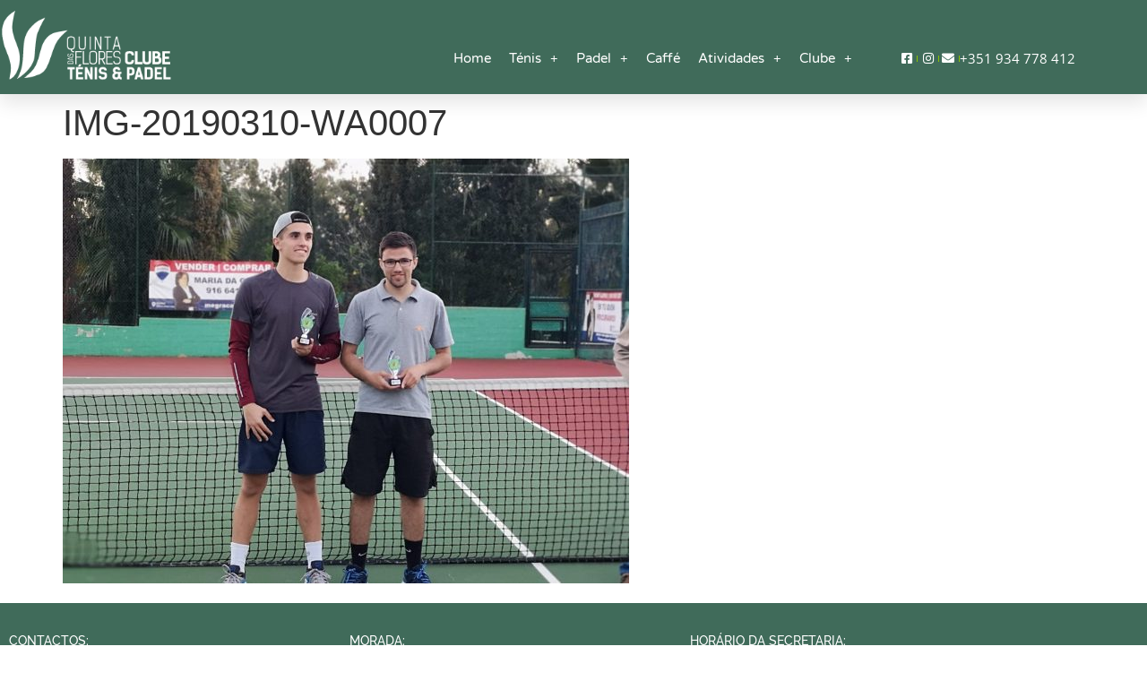

--- FILE ---
content_type: text/html; charset=UTF-8
request_url: https://quintadasflorestenis.pt/quinta-das-flores-open-senior/img-20190310-wa0007/
body_size: 11733
content:
<!doctype html>
<html lang="pt-PT">
<head>
	<meta charset="UTF-8">
	<meta name="viewport" content="width=device-width, initial-scale=1">
	<link rel="profile" href="https://gmpg.org/xfn/11">
	<title>IMG-20190310-WA0007 &#8211; Quinta das Flores</title>
<meta name='robots' content='max-image-preview:large' />
<link rel="alternate" type="application/rss+xml" title="Quinta das Flores &raquo; Feed" href="https://quintadasflorestenis.pt/feed/" />
<link rel="alternate" type="application/rss+xml" title="Quinta das Flores &raquo; Feed de comentários" href="https://quintadasflorestenis.pt/comments/feed/" />
<link rel="alternate" title="oEmbed (JSON)" type="application/json+oembed" href="https://quintadasflorestenis.pt/wp-json/oembed/1.0/embed?url=https%3A%2F%2Fquintadasflorestenis.pt%2Fquinta-das-flores-open-senior%2Fimg-20190310-wa0007%2F" />
<link rel="alternate" title="oEmbed (XML)" type="text/xml+oembed" href="https://quintadasflorestenis.pt/wp-json/oembed/1.0/embed?url=https%3A%2F%2Fquintadasflorestenis.pt%2Fquinta-das-flores-open-senior%2Fimg-20190310-wa0007%2F&#038;format=xml" />
<style id='wp-img-auto-sizes-contain-inline-css'>
img:is([sizes=auto i],[sizes^="auto," i]){contain-intrinsic-size:3000px 1500px}
/*# sourceURL=wp-img-auto-sizes-contain-inline-css */
</style>
<link rel='stylesheet' id='sbi_styles-css' href='https://quintadasflorestenis.pt/wp-content/plugins/instagram-feed/css/sbi-styles.min.css?ver=6.10.0' media='all' />
<link rel='stylesheet' id='bdt-uikit-css' href='https://quintadasflorestenis.pt/wp-content/plugins/bdthemes-element-pack/assets/css/bdt-uikit.css?ver=3.15.1' media='all' />
<link rel='stylesheet' id='ep-helper-css' href='https://quintadasflorestenis.pt/wp-content/plugins/bdthemes-element-pack/assets/css/ep-helper.css?ver=7.1.2' media='all' />
<style id='wp-emoji-styles-inline-css'>

	img.wp-smiley, img.emoji {
		display: inline !important;
		border: none !important;
		box-shadow: none !important;
		height: 1em !important;
		width: 1em !important;
		margin: 0 0.07em !important;
		vertical-align: -0.1em !important;
		background: none !important;
		padding: 0 !important;
	}
/*# sourceURL=wp-emoji-styles-inline-css */
</style>
<link rel='stylesheet' id='wp-block-library-css' href='https://quintadasflorestenis.pt/wp-includes/css/dist/block-library/style.min.css?ver=6.9' media='all' />
<style id='global-styles-inline-css'>
:root{--wp--preset--aspect-ratio--square: 1;--wp--preset--aspect-ratio--4-3: 4/3;--wp--preset--aspect-ratio--3-4: 3/4;--wp--preset--aspect-ratio--3-2: 3/2;--wp--preset--aspect-ratio--2-3: 2/3;--wp--preset--aspect-ratio--16-9: 16/9;--wp--preset--aspect-ratio--9-16: 9/16;--wp--preset--color--black: #000000;--wp--preset--color--cyan-bluish-gray: #abb8c3;--wp--preset--color--white: #ffffff;--wp--preset--color--pale-pink: #f78da7;--wp--preset--color--vivid-red: #cf2e2e;--wp--preset--color--luminous-vivid-orange: #ff6900;--wp--preset--color--luminous-vivid-amber: #fcb900;--wp--preset--color--light-green-cyan: #7bdcb5;--wp--preset--color--vivid-green-cyan: #00d084;--wp--preset--color--pale-cyan-blue: #8ed1fc;--wp--preset--color--vivid-cyan-blue: #0693e3;--wp--preset--color--vivid-purple: #9b51e0;--wp--preset--gradient--vivid-cyan-blue-to-vivid-purple: linear-gradient(135deg,rgb(6,147,227) 0%,rgb(155,81,224) 100%);--wp--preset--gradient--light-green-cyan-to-vivid-green-cyan: linear-gradient(135deg,rgb(122,220,180) 0%,rgb(0,208,130) 100%);--wp--preset--gradient--luminous-vivid-amber-to-luminous-vivid-orange: linear-gradient(135deg,rgb(252,185,0) 0%,rgb(255,105,0) 100%);--wp--preset--gradient--luminous-vivid-orange-to-vivid-red: linear-gradient(135deg,rgb(255,105,0) 0%,rgb(207,46,46) 100%);--wp--preset--gradient--very-light-gray-to-cyan-bluish-gray: linear-gradient(135deg,rgb(238,238,238) 0%,rgb(169,184,195) 100%);--wp--preset--gradient--cool-to-warm-spectrum: linear-gradient(135deg,rgb(74,234,220) 0%,rgb(151,120,209) 20%,rgb(207,42,186) 40%,rgb(238,44,130) 60%,rgb(251,105,98) 80%,rgb(254,248,76) 100%);--wp--preset--gradient--blush-light-purple: linear-gradient(135deg,rgb(255,206,236) 0%,rgb(152,150,240) 100%);--wp--preset--gradient--blush-bordeaux: linear-gradient(135deg,rgb(254,205,165) 0%,rgb(254,45,45) 50%,rgb(107,0,62) 100%);--wp--preset--gradient--luminous-dusk: linear-gradient(135deg,rgb(255,203,112) 0%,rgb(199,81,192) 50%,rgb(65,88,208) 100%);--wp--preset--gradient--pale-ocean: linear-gradient(135deg,rgb(255,245,203) 0%,rgb(182,227,212) 50%,rgb(51,167,181) 100%);--wp--preset--gradient--electric-grass: linear-gradient(135deg,rgb(202,248,128) 0%,rgb(113,206,126) 100%);--wp--preset--gradient--midnight: linear-gradient(135deg,rgb(2,3,129) 0%,rgb(40,116,252) 100%);--wp--preset--font-size--small: 13px;--wp--preset--font-size--medium: 20px;--wp--preset--font-size--large: 36px;--wp--preset--font-size--x-large: 42px;--wp--preset--spacing--20: 0.44rem;--wp--preset--spacing--30: 0.67rem;--wp--preset--spacing--40: 1rem;--wp--preset--spacing--50: 1.5rem;--wp--preset--spacing--60: 2.25rem;--wp--preset--spacing--70: 3.38rem;--wp--preset--spacing--80: 5.06rem;--wp--preset--shadow--natural: 6px 6px 9px rgba(0, 0, 0, 0.2);--wp--preset--shadow--deep: 12px 12px 50px rgba(0, 0, 0, 0.4);--wp--preset--shadow--sharp: 6px 6px 0px rgba(0, 0, 0, 0.2);--wp--preset--shadow--outlined: 6px 6px 0px -3px rgb(255, 255, 255), 6px 6px rgb(0, 0, 0);--wp--preset--shadow--crisp: 6px 6px 0px rgb(0, 0, 0);}:root { --wp--style--global--content-size: 800px;--wp--style--global--wide-size: 1200px; }:where(body) { margin: 0; }.wp-site-blocks > .alignleft { float: left; margin-right: 2em; }.wp-site-blocks > .alignright { float: right; margin-left: 2em; }.wp-site-blocks > .aligncenter { justify-content: center; margin-left: auto; margin-right: auto; }:where(.wp-site-blocks) > * { margin-block-start: 24px; margin-block-end: 0; }:where(.wp-site-blocks) > :first-child { margin-block-start: 0; }:where(.wp-site-blocks) > :last-child { margin-block-end: 0; }:root { --wp--style--block-gap: 24px; }:root :where(.is-layout-flow) > :first-child{margin-block-start: 0;}:root :where(.is-layout-flow) > :last-child{margin-block-end: 0;}:root :where(.is-layout-flow) > *{margin-block-start: 24px;margin-block-end: 0;}:root :where(.is-layout-constrained) > :first-child{margin-block-start: 0;}:root :where(.is-layout-constrained) > :last-child{margin-block-end: 0;}:root :where(.is-layout-constrained) > *{margin-block-start: 24px;margin-block-end: 0;}:root :where(.is-layout-flex){gap: 24px;}:root :where(.is-layout-grid){gap: 24px;}.is-layout-flow > .alignleft{float: left;margin-inline-start: 0;margin-inline-end: 2em;}.is-layout-flow > .alignright{float: right;margin-inline-start: 2em;margin-inline-end: 0;}.is-layout-flow > .aligncenter{margin-left: auto !important;margin-right: auto !important;}.is-layout-constrained > .alignleft{float: left;margin-inline-start: 0;margin-inline-end: 2em;}.is-layout-constrained > .alignright{float: right;margin-inline-start: 2em;margin-inline-end: 0;}.is-layout-constrained > .aligncenter{margin-left: auto !important;margin-right: auto !important;}.is-layout-constrained > :where(:not(.alignleft):not(.alignright):not(.alignfull)){max-width: var(--wp--style--global--content-size);margin-left: auto !important;margin-right: auto !important;}.is-layout-constrained > .alignwide{max-width: var(--wp--style--global--wide-size);}body .is-layout-flex{display: flex;}.is-layout-flex{flex-wrap: wrap;align-items: center;}.is-layout-flex > :is(*, div){margin: 0;}body .is-layout-grid{display: grid;}.is-layout-grid > :is(*, div){margin: 0;}body{padding-top: 0px;padding-right: 0px;padding-bottom: 0px;padding-left: 0px;}a:where(:not(.wp-element-button)){text-decoration: underline;}:root :where(.wp-element-button, .wp-block-button__link){background-color: #32373c;border-width: 0;color: #fff;font-family: inherit;font-size: inherit;font-style: inherit;font-weight: inherit;letter-spacing: inherit;line-height: inherit;padding-top: calc(0.667em + 2px);padding-right: calc(1.333em + 2px);padding-bottom: calc(0.667em + 2px);padding-left: calc(1.333em + 2px);text-decoration: none;text-transform: inherit;}.has-black-color{color: var(--wp--preset--color--black) !important;}.has-cyan-bluish-gray-color{color: var(--wp--preset--color--cyan-bluish-gray) !important;}.has-white-color{color: var(--wp--preset--color--white) !important;}.has-pale-pink-color{color: var(--wp--preset--color--pale-pink) !important;}.has-vivid-red-color{color: var(--wp--preset--color--vivid-red) !important;}.has-luminous-vivid-orange-color{color: var(--wp--preset--color--luminous-vivid-orange) !important;}.has-luminous-vivid-amber-color{color: var(--wp--preset--color--luminous-vivid-amber) !important;}.has-light-green-cyan-color{color: var(--wp--preset--color--light-green-cyan) !important;}.has-vivid-green-cyan-color{color: var(--wp--preset--color--vivid-green-cyan) !important;}.has-pale-cyan-blue-color{color: var(--wp--preset--color--pale-cyan-blue) !important;}.has-vivid-cyan-blue-color{color: var(--wp--preset--color--vivid-cyan-blue) !important;}.has-vivid-purple-color{color: var(--wp--preset--color--vivid-purple) !important;}.has-black-background-color{background-color: var(--wp--preset--color--black) !important;}.has-cyan-bluish-gray-background-color{background-color: var(--wp--preset--color--cyan-bluish-gray) !important;}.has-white-background-color{background-color: var(--wp--preset--color--white) !important;}.has-pale-pink-background-color{background-color: var(--wp--preset--color--pale-pink) !important;}.has-vivid-red-background-color{background-color: var(--wp--preset--color--vivid-red) !important;}.has-luminous-vivid-orange-background-color{background-color: var(--wp--preset--color--luminous-vivid-orange) !important;}.has-luminous-vivid-amber-background-color{background-color: var(--wp--preset--color--luminous-vivid-amber) !important;}.has-light-green-cyan-background-color{background-color: var(--wp--preset--color--light-green-cyan) !important;}.has-vivid-green-cyan-background-color{background-color: var(--wp--preset--color--vivid-green-cyan) !important;}.has-pale-cyan-blue-background-color{background-color: var(--wp--preset--color--pale-cyan-blue) !important;}.has-vivid-cyan-blue-background-color{background-color: var(--wp--preset--color--vivid-cyan-blue) !important;}.has-vivid-purple-background-color{background-color: var(--wp--preset--color--vivid-purple) !important;}.has-black-border-color{border-color: var(--wp--preset--color--black) !important;}.has-cyan-bluish-gray-border-color{border-color: var(--wp--preset--color--cyan-bluish-gray) !important;}.has-white-border-color{border-color: var(--wp--preset--color--white) !important;}.has-pale-pink-border-color{border-color: var(--wp--preset--color--pale-pink) !important;}.has-vivid-red-border-color{border-color: var(--wp--preset--color--vivid-red) !important;}.has-luminous-vivid-orange-border-color{border-color: var(--wp--preset--color--luminous-vivid-orange) !important;}.has-luminous-vivid-amber-border-color{border-color: var(--wp--preset--color--luminous-vivid-amber) !important;}.has-light-green-cyan-border-color{border-color: var(--wp--preset--color--light-green-cyan) !important;}.has-vivid-green-cyan-border-color{border-color: var(--wp--preset--color--vivid-green-cyan) !important;}.has-pale-cyan-blue-border-color{border-color: var(--wp--preset--color--pale-cyan-blue) !important;}.has-vivid-cyan-blue-border-color{border-color: var(--wp--preset--color--vivid-cyan-blue) !important;}.has-vivid-purple-border-color{border-color: var(--wp--preset--color--vivid-purple) !important;}.has-vivid-cyan-blue-to-vivid-purple-gradient-background{background: var(--wp--preset--gradient--vivid-cyan-blue-to-vivid-purple) !important;}.has-light-green-cyan-to-vivid-green-cyan-gradient-background{background: var(--wp--preset--gradient--light-green-cyan-to-vivid-green-cyan) !important;}.has-luminous-vivid-amber-to-luminous-vivid-orange-gradient-background{background: var(--wp--preset--gradient--luminous-vivid-amber-to-luminous-vivid-orange) !important;}.has-luminous-vivid-orange-to-vivid-red-gradient-background{background: var(--wp--preset--gradient--luminous-vivid-orange-to-vivid-red) !important;}.has-very-light-gray-to-cyan-bluish-gray-gradient-background{background: var(--wp--preset--gradient--very-light-gray-to-cyan-bluish-gray) !important;}.has-cool-to-warm-spectrum-gradient-background{background: var(--wp--preset--gradient--cool-to-warm-spectrum) !important;}.has-blush-light-purple-gradient-background{background: var(--wp--preset--gradient--blush-light-purple) !important;}.has-blush-bordeaux-gradient-background{background: var(--wp--preset--gradient--blush-bordeaux) !important;}.has-luminous-dusk-gradient-background{background: var(--wp--preset--gradient--luminous-dusk) !important;}.has-pale-ocean-gradient-background{background: var(--wp--preset--gradient--pale-ocean) !important;}.has-electric-grass-gradient-background{background: var(--wp--preset--gradient--electric-grass) !important;}.has-midnight-gradient-background{background: var(--wp--preset--gradient--midnight) !important;}.has-small-font-size{font-size: var(--wp--preset--font-size--small) !important;}.has-medium-font-size{font-size: var(--wp--preset--font-size--medium) !important;}.has-large-font-size{font-size: var(--wp--preset--font-size--large) !important;}.has-x-large-font-size{font-size: var(--wp--preset--font-size--x-large) !important;}
:root :where(.wp-block-pullquote){font-size: 1.5em;line-height: 1.6;}
/*# sourceURL=global-styles-inline-css */
</style>
<link rel='stylesheet' id='eae-css-css' href='https://quintadasflorestenis.pt/wp-content/plugins/addon-elements-for-elementor-page-builder/assets/css/eae.min.css?ver=1.14.4' media='all' />
<link rel='stylesheet' id='eae-peel-css-css' href='https://quintadasflorestenis.pt/wp-content/plugins/addon-elements-for-elementor-page-builder/assets/lib/peel/peel.css?ver=1.14.4' media='all' />
<link rel='stylesheet' id='font-awesome-4-shim-css' href='https://quintadasflorestenis.pt/wp-content/plugins/elementor/assets/lib/font-awesome/css/v4-shims.min.css?ver=1.0' media='all' />
<link rel='stylesheet' id='font-awesome-5-all-css' href='https://quintadasflorestenis.pt/wp-content/plugins/elementor/assets/lib/font-awesome/css/all.min.css?ver=1.0' media='all' />
<link rel='stylesheet' id='vegas-css-css' href='https://quintadasflorestenis.pt/wp-content/plugins/addon-elements-for-elementor-page-builder/assets/lib/vegas/vegas.min.css?ver=2.4.0' media='all' />
<link rel='stylesheet' id='hello-elementor-css' href='https://quintadasflorestenis.pt/wp-content/themes/hello-elementor/assets/css/reset.css?ver=3.4.6' media='all' />
<link rel='stylesheet' id='hello-elementor-theme-style-css' href='https://quintadasflorestenis.pt/wp-content/themes/hello-elementor/assets/css/theme.css?ver=3.4.6' media='all' />
<link rel='stylesheet' id='hello-elementor-header-footer-css' href='https://quintadasflorestenis.pt/wp-content/themes/hello-elementor/assets/css/header-footer.css?ver=3.4.6' media='all' />
<link rel='stylesheet' id='elementor-frontend-css' href='https://quintadasflorestenis.pt/wp-content/plugins/elementor/assets/css/frontend.min.css?ver=3.34.3' media='all' />
<link rel='stylesheet' id='widget-image-css' href='https://quintadasflorestenis.pt/wp-content/plugins/elementor/assets/css/widget-image.min.css?ver=3.34.3' media='all' />
<link rel='stylesheet' id='widget-nav-menu-css' href='https://quintadasflorestenis.pt/wp-content/plugins/elementor-pro/assets/css/widget-nav-menu.min.css?ver=3.34.3' media='all' />
<link rel='stylesheet' id='widget-icon-list-css' href='https://quintadasflorestenis.pt/wp-content/plugins/elementor/assets/css/widget-icon-list.min.css?ver=3.34.3' media='all' />
<link rel='stylesheet' id='e-sticky-css' href='https://quintadasflorestenis.pt/wp-content/plugins/elementor-pro/assets/css/modules/sticky.min.css?ver=3.34.3' media='all' />
<link rel='stylesheet' id='widget-heading-css' href='https://quintadasflorestenis.pt/wp-content/plugins/elementor/assets/css/widget-heading.min.css?ver=3.34.3' media='all' />
<link rel='stylesheet' id='widget-social-icons-css' href='https://quintadasflorestenis.pt/wp-content/plugins/elementor/assets/css/widget-social-icons.min.css?ver=3.34.3' media='all' />
<link rel='stylesheet' id='e-apple-webkit-css' href='https://quintadasflorestenis.pt/wp-content/plugins/elementor/assets/css/conditionals/apple-webkit.min.css?ver=3.34.3' media='all' />
<link rel='stylesheet' id='elementor-icons-css' href='https://quintadasflorestenis.pt/wp-content/plugins/elementor/assets/lib/eicons/css/elementor-icons.min.css?ver=5.46.0' media='all' />
<link rel='stylesheet' id='elementor-post-1873-css' href='https://quintadasflorestenis.pt/wp-content/uploads/elementor/css/post-1873.css?ver=1769497795' media='all' />
<link rel='stylesheet' id='sbistyles-css' href='https://quintadasflorestenis.pt/wp-content/plugins/instagram-feed/css/sbi-styles.min.css?ver=6.10.0' media='all' />
<link rel='stylesheet' id='elementor-post-1572-css' href='https://quintadasflorestenis.pt/wp-content/uploads/elementor/css/post-1572.css?ver=1769497797' media='all' />
<link rel='stylesheet' id='elementor-post-1578-css' href='https://quintadasflorestenis.pt/wp-content/uploads/elementor/css/post-1578.css?ver=1769497798' media='all' />
<link rel='stylesheet' id='elementor-gf-local-raleway-css' href='https://quintadasflorestenis.pt/wp-content/uploads/elementor/google-fonts/css/raleway.css?ver=1757341549' media='all' />
<link rel='stylesheet' id='elementor-gf-local-varelaround-css' href='https://quintadasflorestenis.pt/wp-content/uploads/elementor/google-fonts/css/varelaround.css?ver=1757453862' media='all' />
<link rel='stylesheet' id='elementor-gf-local-opensans-css' href='https://quintadasflorestenis.pt/wp-content/uploads/elementor/google-fonts/css/opensans.css?ver=1757453887' media='all' />
<link rel='stylesheet' id='elementor-icons-shared-0-css' href='https://quintadasflorestenis.pt/wp-content/plugins/elementor/assets/lib/font-awesome/css/fontawesome.min.css?ver=5.15.3' media='all' />
<link rel='stylesheet' id='elementor-icons-fa-brands-css' href='https://quintadasflorestenis.pt/wp-content/plugins/elementor/assets/lib/font-awesome/css/brands.min.css?ver=5.15.3' media='all' />
<link rel='stylesheet' id='elementor-icons-fa-solid-css' href='https://quintadasflorestenis.pt/wp-content/plugins/elementor/assets/lib/font-awesome/css/solid.min.css?ver=5.15.3' media='all' />
<script src="https://quintadasflorestenis.pt/wp-content/plugins/addon-elements-for-elementor-page-builder/assets/js/iconHelper.js?ver=1.0" id="eae-iconHelper-js"></script>
<script src="https://quintadasflorestenis.pt/wp-includes/js/jquery/jquery.min.js?ver=3.7.1" id="jquery-core-js"></script>
<script src="https://quintadasflorestenis.pt/wp-includes/js/jquery/jquery-migrate.min.js?ver=3.4.1" id="jquery-migrate-js"></script>
<link rel="https://api.w.org/" href="https://quintadasflorestenis.pt/wp-json/" /><link rel="alternate" title="JSON" type="application/json" href="https://quintadasflorestenis.pt/wp-json/wp/v2/media/1235" /><link rel="EditURI" type="application/rsd+xml" title="RSD" href="https://quintadasflorestenis.pt/xmlrpc.php?rsd" />
<meta name="generator" content="WordPress 6.9" />
<link rel="canonical" href="https://quintadasflorestenis.pt/quinta-das-flores-open-senior/img-20190310-wa0007/" />
<link rel='shortlink' href='https://quintadasflorestenis.pt/?p=1235' />
<meta name="generator" content="Elementor 3.34.3; features: additional_custom_breakpoints; settings: css_print_method-external, google_font-enabled, font_display-auto">
			<style>
				.e-con.e-parent:nth-of-type(n+4):not(.e-lazyloaded):not(.e-no-lazyload),
				.e-con.e-parent:nth-of-type(n+4):not(.e-lazyloaded):not(.e-no-lazyload) * {
					background-image: none !important;
				}
				@media screen and (max-height: 1024px) {
					.e-con.e-parent:nth-of-type(n+3):not(.e-lazyloaded):not(.e-no-lazyload),
					.e-con.e-parent:nth-of-type(n+3):not(.e-lazyloaded):not(.e-no-lazyload) * {
						background-image: none !important;
					}
				}
				@media screen and (max-height: 640px) {
					.e-con.e-parent:nth-of-type(n+2):not(.e-lazyloaded):not(.e-no-lazyload),
					.e-con.e-parent:nth-of-type(n+2):not(.e-lazyloaded):not(.e-no-lazyload) * {
						background-image: none !important;
					}
				}
			</style>
			<link rel="icon" href="https://quintadasflorestenis.pt/wp-content/uploads/2020/04/QDF-Clube-favincon.png" sizes="32x32" />
<link rel="icon" href="https://quintadasflorestenis.pt/wp-content/uploads/2020/04/QDF-Clube-favincon.png" sizes="192x192" />
<link rel="apple-touch-icon" href="https://quintadasflorestenis.pt/wp-content/uploads/2020/04/QDF-Clube-favincon.png" />
<meta name="msapplication-TileImage" content="https://quintadasflorestenis.pt/wp-content/uploads/2020/04/QDF-Clube-favincon.png" />
</head>
<body class="attachment wp-singular attachment-template-default single single-attachment postid-1235 attachmentid-1235 attachment-jpeg wp-embed-responsive wp-theme-hello-elementor hello-elementor-default elementor-default elementor-kit-1873">


<a class="skip-link screen-reader-text" href="#content">Pular para o conteúdo</a>

		<header data-elementor-type="header" data-elementor-id="1572" class="elementor elementor-1572 elementor-location-header" data-elementor-post-type="elementor_library">
					<section class="has_eae_slider elementor-section elementor-top-section elementor-element elementor-element-7b883655 elementor-section-height-min-height elementor-section-items-bottom elementor-section-boxed elementor-section-height-default" data-eae-slider="73619" data-id="7b883655" data-element_type="section" data-settings="{&quot;background_background&quot;:&quot;classic&quot;,&quot;sticky&quot;:&quot;top&quot;,&quot;sticky_on&quot;:[&quot;desktop&quot;,&quot;tablet&quot;,&quot;mobile&quot;],&quot;sticky_offset&quot;:0,&quot;sticky_effects_offset&quot;:0,&quot;sticky_anchor_link_offset&quot;:0}">
						<div class="elementor-container elementor-column-gap-default">
					<div class="has_eae_slider elementor-column elementor-col-50 elementor-top-column elementor-element elementor-element-606cc319" data-eae-slider="2876" data-id="606cc319" data-element_type="column">
			<div class="elementor-widget-wrap elementor-element-populated">
						<div class="elementor-element elementor-element-e2d7471 elementor-widget elementor-widget-image" data-id="e2d7471" data-element_type="widget" data-widget_type="image.default">
				<div class="elementor-widget-container">
																<a href="https://quintadasflorestenis.pt">
							<img width="260" height="109" src="https://quintadasflorestenis.pt/wp-content/uploads/2019/11/quintadasflores-logo2.png" class="attachment-full size-full wp-image-3176" alt="" />								</a>
															</div>
				</div>
					</div>
		</div>
				<div class="has_eae_slider elementor-column elementor-col-50 elementor-top-column elementor-element elementor-element-62bf09fe" data-eae-slider="61023" data-id="62bf09fe" data-element_type="column">
			<div class="elementor-widget-wrap elementor-element-populated">
						<div class="elementor-element elementor-element-d0bf60 elementor-nav-menu__align-end elementor-nav-menu--stretch elementor-nav-menu__text-align-center elementor-widget__width-auto elementor-nav-menu--dropdown-tablet elementor-nav-menu--toggle elementor-nav-menu--burger elementor-widget elementor-widget-nav-menu" data-id="d0bf60" data-element_type="widget" data-settings="{&quot;full_width&quot;:&quot;stretch&quot;,&quot;submenu_icon&quot;:{&quot;value&quot;:&quot;&lt;i class=\&quot;fas e-plus-icon\&quot; aria-hidden=\&quot;true\&quot;&gt;&lt;\/i&gt;&quot;,&quot;library&quot;:&quot;&quot;},&quot;layout&quot;:&quot;horizontal&quot;,&quot;toggle&quot;:&quot;burger&quot;}" data-widget_type="nav-menu.default">
				<div class="elementor-widget-container">
								<nav aria-label="Menu" class="elementor-nav-menu--main elementor-nav-menu__container elementor-nav-menu--layout-horizontal e--pointer-none">
				<ul id="menu-1-d0bf60" class="elementor-nav-menu"><li class="menu-item menu-item-type-post_type menu-item-object-page menu-item-home menu-item-256"><a href="https://quintadasflorestenis.pt/" class="elementor-item">Home</a></li>
<li class="menu-item menu-item-type-custom menu-item-object-custom menu-item-has-children menu-item-3351"><a href="#" class="elementor-item elementor-item-anchor">Ténis</a>
<ul class="sub-menu elementor-nav-menu--dropdown">
	<li class="menu-item menu-item-type-post_type menu-item-object-page menu-item-3250"><a href="https://quintadasflorestenis.pt/tenis/precariostenis/" class="elementor-sub-item">Preçários</a></li>
	<li class="menu-item menu-item-type-post_type menu-item-object-page menu-item-130"><a href="https://quintadasflorestenis.pt/tenis/aluguer-de-courts/" class="elementor-sub-item">Aluguer de Courts</a></li>
	<li class="menu-item menu-item-type-post_type menu-item-object-page menu-item-128"><a href="https://quintadasflorestenis.pt/tenis/encordoamento/" class="elementor-sub-item">Encordoamento</a></li>
	<li class="menu-item menu-item-type-post_type menu-item-object-page menu-item-3247"><a href="https://quintadasflorestenis.pt/tenis/equipa-tecnica/" class="elementor-sub-item">Equipa Técnica</a></li>
	<li class="menu-item menu-item-type-post_type menu-item-object-page menu-item-3249"><a href="https://quintadasflorestenis.pt/tenis/inscricoes/" class="elementor-sub-item">Inscrições</a></li>
	<li class="menu-item menu-item-type-post_type menu-item-object-page menu-item-3248"><a href="https://quintadasflorestenis.pt/tenis/faq/" class="elementor-sub-item">FAQ</a></li>
</ul>
</li>
<li class="menu-item menu-item-type-custom menu-item-object-custom menu-item-has-children menu-item-3352"><a href="#" class="elementor-item elementor-item-anchor">Padel</a>
<ul class="sub-menu elementor-nav-menu--dropdown">
	<li class="menu-item menu-item-type-post_type menu-item-object-page menu-item-3252"><a href="https://quintadasflorestenis.pt/padel/precariospade/" class="elementor-sub-item">Preçários</a></li>
	<li class="menu-item menu-item-type-post_type menu-item-object-page menu-item-3621"><a href="https://quintadasflorestenis.pt/padel/aluguer-de-courts-padel/" class="elementor-sub-item">Aluguer de Courts</a></li>
	<li class="menu-item menu-item-type-post_type menu-item-object-page menu-item-3254"><a href="https://quintadasflorestenis.pt/padel/faq/" class="elementor-sub-item">FAQ</a></li>
</ul>
</li>
<li class="menu-item menu-item-type-post_type menu-item-object-page menu-item-3459"><a href="https://quintadasflorestenis.pt/caffe/" class="elementor-item">Caffé</a></li>
<li class="menu-item menu-item-type-custom menu-item-object-custom menu-item-has-children menu-item-3416"><a href="#" class="elementor-item elementor-item-anchor">Atividades</a>
<ul class="sub-menu elementor-nav-menu--dropdown">
	<li class="menu-item menu-item-type-custom menu-item-object-custom menu-item-has-children menu-item-63"><a class="elementor-sub-item">Torneios</a>
	<ul class="sub-menu elementor-nav-menu--dropdown">
		<li class="menu-item menu-item-type-post_type menu-item-object-page menu-item-has-children menu-item-337"><a href="https://quintadasflorestenis.pt/sociais/" class="elementor-sub-item">Sociais</a>
		<ul class="sub-menu elementor-nav-menu--dropdown">
			<li class="menu-item menu-item-type-post_type menu-item-object-page menu-item-has-children menu-item-1949"><a href="https://quintadasflorestenis.pt/sociais/jovens/" class="elementor-sub-item">Jovens</a>
			<ul class="sub-menu elementor-nav-menu--dropdown">
				<li class="menu-item menu-item-type-post_type menu-item-object-page menu-item-1950"><a href="https://quintadasflorestenis.pt/sociais/jovens/circuito-playtennis/" class="elementor-sub-item">Circuito Playtennis</a></li>
			</ul>
</li>
			<li class="menu-item menu-item-type-post_type menu-item-object-page menu-item-has-children menu-item-1945"><a href="https://quintadasflorestenis.pt/sociais/adultos/" class="elementor-sub-item">Adultos</a>
			<ul class="sub-menu elementor-nav-menu--dropdown">
				<li class="menu-item menu-item-type-post_type menu-item-object-page menu-item-1948"><a href="https://quintadasflorestenis.pt/sociais/adultos/circuito-approach/" class="elementor-sub-item">Circuito Approach</a></li>
				<li class="menu-item menu-item-type-post_type menu-item-object-page menu-item-1947"><a href="https://quintadasflorestenis.pt/sociais/adultos/circuito-oriente/" class="elementor-sub-item">Circuito Oriente</a></li>
				<li class="menu-item menu-item-type-post_type menu-item-object-page menu-item-1946"><a href="https://quintadasflorestenis.pt/sociais/adultos/torneio-escada/" class="elementor-sub-item">Torneio Escada</a></li>
			</ul>
</li>
		</ul>
</li>
		<li class="menu-item menu-item-type-post_type menu-item-object-page menu-item-has-children menu-item-338"><a href="https://quintadasflorestenis.pt/oficiais/" class="elementor-sub-item">Oficiais</a>
		<ul class="sub-menu elementor-nav-menu--dropdown">
			<li class="menu-item menu-item-type-post_type menu-item-object-page menu-item-1955"><a href="https://quintadasflorestenis.pt/oficiais/quinta-das-flores-open-veteranos/" class="elementor-sub-item">Quinta das Flores Open Veteranos</a></li>
			<li class="menu-item menu-item-type-post_type menu-item-object-page menu-item-1954"><a href="https://quintadasflorestenis.pt/oficiais/quinta-das-flores-open-seniores/" class="elementor-sub-item">Quinta das Flores Open Seniores</a></li>
			<li class="menu-item menu-item-type-post_type menu-item-object-page menu-item-1958"><a href="https://quintadasflorestenis.pt/oficiais/quinta-das-flores-open-juvenil/" class="elementor-sub-item">Quinta das Flores Open Jovem</a></li>
			<li class="menu-item menu-item-type-post_type menu-item-object-page menu-item-1952"><a href="https://quintadasflorestenis.pt/oficiais/smashtour/" class="elementor-sub-item">Smashtour</a></li>
		</ul>
</li>
	</ul>
</li>
	<li class="menu-item menu-item-type-post_type menu-item-object-page menu-item-288"><a href="https://quintadasflorestenis.pt/festas-de-aniversario/" class="elementor-sub-item">Festas de Aniversário</a></li>
	<li class="menu-item menu-item-type-post_type menu-item-object-page menu-item-132"><a href="https://quintadasflorestenis.pt/clinicas-e-estagios/" class="elementor-sub-item">Clínicas e Estágios</a></li>
</ul>
</li>
<li class="menu-item menu-item-type-custom menu-item-object-custom menu-item-has-children menu-item-61"><a class="elementor-item">Clube</a>
<ul class="sub-menu elementor-nav-menu--dropdown">
	<li class="menu-item menu-item-type-post_type menu-item-object-page menu-item-126"><a href="https://quintadasflorestenis.pt/contactos/" class="elementor-sub-item">Contactos</a></li>
	<li class="menu-item menu-item-type-post_type menu-item-object-page menu-item-98"><a href="https://quintadasflorestenis.pt/quem-somos/" class="elementor-sub-item">Quem Somos</a></li>
	<li class="menu-item menu-item-type-post_type menu-item-object-page menu-item-97"><a href="https://quintadasflorestenis.pt/instalacoes/" class="elementor-sub-item">Instalações</a></li>
	<li class="menu-item menu-item-type-post_type menu-item-object-page menu-item-96"><a href="https://quintadasflorestenis.pt/membros/" class="elementor-sub-item">Membros</a></li>
	<li class="menu-item menu-item-type-post_type menu-item-object-page current_page_parent menu-item-1600"><a href="https://quintadasflorestenis.pt/noticias/" class="elementor-sub-item">Notícias</a></li>
</ul>
</li>
</ul>			</nav>
					<div class="elementor-menu-toggle" role="button" tabindex="0" aria-label="Menu Toggle" aria-expanded="false">
			<i aria-hidden="true" role="presentation" class="elementor-menu-toggle__icon--open eicon-menu-bar"></i><i aria-hidden="true" role="presentation" class="elementor-menu-toggle__icon--close eicon-close"></i>		</div>
					<nav class="elementor-nav-menu--dropdown elementor-nav-menu__container" aria-hidden="true">
				<ul id="menu-2-d0bf60" class="elementor-nav-menu"><li class="menu-item menu-item-type-post_type menu-item-object-page menu-item-home menu-item-256"><a href="https://quintadasflorestenis.pt/" class="elementor-item" tabindex="-1">Home</a></li>
<li class="menu-item menu-item-type-custom menu-item-object-custom menu-item-has-children menu-item-3351"><a href="#" class="elementor-item elementor-item-anchor" tabindex="-1">Ténis</a>
<ul class="sub-menu elementor-nav-menu--dropdown">
	<li class="menu-item menu-item-type-post_type menu-item-object-page menu-item-3250"><a href="https://quintadasflorestenis.pt/tenis/precariostenis/" class="elementor-sub-item" tabindex="-1">Preçários</a></li>
	<li class="menu-item menu-item-type-post_type menu-item-object-page menu-item-130"><a href="https://quintadasflorestenis.pt/tenis/aluguer-de-courts/" class="elementor-sub-item" tabindex="-1">Aluguer de Courts</a></li>
	<li class="menu-item menu-item-type-post_type menu-item-object-page menu-item-128"><a href="https://quintadasflorestenis.pt/tenis/encordoamento/" class="elementor-sub-item" tabindex="-1">Encordoamento</a></li>
	<li class="menu-item menu-item-type-post_type menu-item-object-page menu-item-3247"><a href="https://quintadasflorestenis.pt/tenis/equipa-tecnica/" class="elementor-sub-item" tabindex="-1">Equipa Técnica</a></li>
	<li class="menu-item menu-item-type-post_type menu-item-object-page menu-item-3249"><a href="https://quintadasflorestenis.pt/tenis/inscricoes/" class="elementor-sub-item" tabindex="-1">Inscrições</a></li>
	<li class="menu-item menu-item-type-post_type menu-item-object-page menu-item-3248"><a href="https://quintadasflorestenis.pt/tenis/faq/" class="elementor-sub-item" tabindex="-1">FAQ</a></li>
</ul>
</li>
<li class="menu-item menu-item-type-custom menu-item-object-custom menu-item-has-children menu-item-3352"><a href="#" class="elementor-item elementor-item-anchor" tabindex="-1">Padel</a>
<ul class="sub-menu elementor-nav-menu--dropdown">
	<li class="menu-item menu-item-type-post_type menu-item-object-page menu-item-3252"><a href="https://quintadasflorestenis.pt/padel/precariospade/" class="elementor-sub-item" tabindex="-1">Preçários</a></li>
	<li class="menu-item menu-item-type-post_type menu-item-object-page menu-item-3621"><a href="https://quintadasflorestenis.pt/padel/aluguer-de-courts-padel/" class="elementor-sub-item" tabindex="-1">Aluguer de Courts</a></li>
	<li class="menu-item menu-item-type-post_type menu-item-object-page menu-item-3254"><a href="https://quintadasflorestenis.pt/padel/faq/" class="elementor-sub-item" tabindex="-1">FAQ</a></li>
</ul>
</li>
<li class="menu-item menu-item-type-post_type menu-item-object-page menu-item-3459"><a href="https://quintadasflorestenis.pt/caffe/" class="elementor-item" tabindex="-1">Caffé</a></li>
<li class="menu-item menu-item-type-custom menu-item-object-custom menu-item-has-children menu-item-3416"><a href="#" class="elementor-item elementor-item-anchor" tabindex="-1">Atividades</a>
<ul class="sub-menu elementor-nav-menu--dropdown">
	<li class="menu-item menu-item-type-custom menu-item-object-custom menu-item-has-children menu-item-63"><a class="elementor-sub-item" tabindex="-1">Torneios</a>
	<ul class="sub-menu elementor-nav-menu--dropdown">
		<li class="menu-item menu-item-type-post_type menu-item-object-page menu-item-has-children menu-item-337"><a href="https://quintadasflorestenis.pt/sociais/" class="elementor-sub-item" tabindex="-1">Sociais</a>
		<ul class="sub-menu elementor-nav-menu--dropdown">
			<li class="menu-item menu-item-type-post_type menu-item-object-page menu-item-has-children menu-item-1949"><a href="https://quintadasflorestenis.pt/sociais/jovens/" class="elementor-sub-item" tabindex="-1">Jovens</a>
			<ul class="sub-menu elementor-nav-menu--dropdown">
				<li class="menu-item menu-item-type-post_type menu-item-object-page menu-item-1950"><a href="https://quintadasflorestenis.pt/sociais/jovens/circuito-playtennis/" class="elementor-sub-item" tabindex="-1">Circuito Playtennis</a></li>
			</ul>
</li>
			<li class="menu-item menu-item-type-post_type menu-item-object-page menu-item-has-children menu-item-1945"><a href="https://quintadasflorestenis.pt/sociais/adultos/" class="elementor-sub-item" tabindex="-1">Adultos</a>
			<ul class="sub-menu elementor-nav-menu--dropdown">
				<li class="menu-item menu-item-type-post_type menu-item-object-page menu-item-1948"><a href="https://quintadasflorestenis.pt/sociais/adultos/circuito-approach/" class="elementor-sub-item" tabindex="-1">Circuito Approach</a></li>
				<li class="menu-item menu-item-type-post_type menu-item-object-page menu-item-1947"><a href="https://quintadasflorestenis.pt/sociais/adultos/circuito-oriente/" class="elementor-sub-item" tabindex="-1">Circuito Oriente</a></li>
				<li class="menu-item menu-item-type-post_type menu-item-object-page menu-item-1946"><a href="https://quintadasflorestenis.pt/sociais/adultos/torneio-escada/" class="elementor-sub-item" tabindex="-1">Torneio Escada</a></li>
			</ul>
</li>
		</ul>
</li>
		<li class="menu-item menu-item-type-post_type menu-item-object-page menu-item-has-children menu-item-338"><a href="https://quintadasflorestenis.pt/oficiais/" class="elementor-sub-item" tabindex="-1">Oficiais</a>
		<ul class="sub-menu elementor-nav-menu--dropdown">
			<li class="menu-item menu-item-type-post_type menu-item-object-page menu-item-1955"><a href="https://quintadasflorestenis.pt/oficiais/quinta-das-flores-open-veteranos/" class="elementor-sub-item" tabindex="-1">Quinta das Flores Open Veteranos</a></li>
			<li class="menu-item menu-item-type-post_type menu-item-object-page menu-item-1954"><a href="https://quintadasflorestenis.pt/oficiais/quinta-das-flores-open-seniores/" class="elementor-sub-item" tabindex="-1">Quinta das Flores Open Seniores</a></li>
			<li class="menu-item menu-item-type-post_type menu-item-object-page menu-item-1958"><a href="https://quintadasflorestenis.pt/oficiais/quinta-das-flores-open-juvenil/" class="elementor-sub-item" tabindex="-1">Quinta das Flores Open Jovem</a></li>
			<li class="menu-item menu-item-type-post_type menu-item-object-page menu-item-1952"><a href="https://quintadasflorestenis.pt/oficiais/smashtour/" class="elementor-sub-item" tabindex="-1">Smashtour</a></li>
		</ul>
</li>
	</ul>
</li>
	<li class="menu-item menu-item-type-post_type menu-item-object-page menu-item-288"><a href="https://quintadasflorestenis.pt/festas-de-aniversario/" class="elementor-sub-item" tabindex="-1">Festas de Aniversário</a></li>
	<li class="menu-item menu-item-type-post_type menu-item-object-page menu-item-132"><a href="https://quintadasflorestenis.pt/clinicas-e-estagios/" class="elementor-sub-item" tabindex="-1">Clínicas e Estágios</a></li>
</ul>
</li>
<li class="menu-item menu-item-type-custom menu-item-object-custom menu-item-has-children menu-item-61"><a class="elementor-item" tabindex="-1">Clube</a>
<ul class="sub-menu elementor-nav-menu--dropdown">
	<li class="menu-item menu-item-type-post_type menu-item-object-page menu-item-126"><a href="https://quintadasflorestenis.pt/contactos/" class="elementor-sub-item" tabindex="-1">Contactos</a></li>
	<li class="menu-item menu-item-type-post_type menu-item-object-page menu-item-98"><a href="https://quintadasflorestenis.pt/quem-somos/" class="elementor-sub-item" tabindex="-1">Quem Somos</a></li>
	<li class="menu-item menu-item-type-post_type menu-item-object-page menu-item-97"><a href="https://quintadasflorestenis.pt/instalacoes/" class="elementor-sub-item" tabindex="-1">Instalações</a></li>
	<li class="menu-item menu-item-type-post_type menu-item-object-page menu-item-96"><a href="https://quintadasflorestenis.pt/membros/" class="elementor-sub-item" tabindex="-1">Membros</a></li>
	<li class="menu-item menu-item-type-post_type menu-item-object-page current_page_parent menu-item-1600"><a href="https://quintadasflorestenis.pt/noticias/" class="elementor-sub-item" tabindex="-1">Notícias</a></li>
</ul>
</li>
</ul>			</nav>
						</div>
				</div>
				<div class="elementor-element elementor-element-4b231dc elementor-icon-list--layout-inline elementor-align-end elementor-widget__width-auto elementor-hidden-tablet elementor-hidden-mobile elementor-list-item-link-full_width elementor-widget elementor-widget-icon-list" data-id="4b231dc" data-element_type="widget" data-widget_type="icon-list.default">
				<div class="elementor-widget-container">
							<ul class="elementor-icon-list-items elementor-inline-items">
							<li class="elementor-icon-list-item elementor-inline-item">
											<a href="https://www.facebook.com/quintadasflorestenis">

												<span class="elementor-icon-list-icon">
							<i aria-hidden="true" class="fab fa-facebook-square"></i>						</span>
										<span class="elementor-icon-list-text"></span>
											</a>
									</li>
								<li class="elementor-icon-list-item elementor-inline-item">
											<a href="https://www.instagram.com/clubedetenisquinta/">

												<span class="elementor-icon-list-icon">
							<i aria-hidden="true" class="fab fa-instagram"></i>						</span>
										<span class="elementor-icon-list-text"></span>
											</a>
									</li>
								<li class="elementor-icon-list-item elementor-inline-item">
											<a href="mailto:geral@quintadasflorestenis.pt">

												<span class="elementor-icon-list-icon">
							<i aria-hidden="true" class="fas fa-envelope"></i>						</span>
										<span class="elementor-icon-list-text"></span>
											</a>
									</li>
								<li class="elementor-icon-list-item elementor-inline-item">
											<a href="tel:+351934778412">

											<span class="elementor-icon-list-text">+351 934 778 412</span>
											</a>
									</li>
						</ul>
						</div>
				</div>
					</div>
		</div>
					</div>
		</section>
				</header>
		
<main id="content" class="site-main post-1235 attachment type-attachment status-inherit hentry">

			<div class="page-header">
			<h1 class="entry-title">IMG-20190310-WA0007</h1>		</div>
	
	<div class="page-content">
		<p class="attachment"><a href='https://quintadasflorestenis.pt/wp-content/uploads/2019/03/IMG-20190310-WA0007.jpg'><img fetchpriority="high" decoding="async" width="632" height="474" src="https://quintadasflorestenis.pt/wp-content/uploads/2019/03/IMG-20190310-WA0007-632x474.jpg" class="attachment-medium size-medium" alt="" srcset="https://quintadasflorestenis.pt/wp-content/uploads/2019/03/IMG-20190310-WA0007-632x474.jpg 632w, https://quintadasflorestenis.pt/wp-content/uploads/2019/03/IMG-20190310-WA0007-768x576.jpg 768w, https://quintadasflorestenis.pt/wp-content/uploads/2019/03/IMG-20190310-WA0007-1020x765.jpg 1020w, https://quintadasflorestenis.pt/wp-content/uploads/2019/03/IMG-20190310-WA0007.jpg 1600w" sizes="(max-width: 632px) 100vw, 632px" /></a></p>

		
			</div>

	
</main>

			<footer data-elementor-type="footer" data-elementor-id="1578" class="elementor elementor-1578 elementor-location-footer" data-elementor-post-type="elementor_library">
					<section class="has_eae_slider elementor-section elementor-inner-section elementor-element elementor-element-7251a984 elementor-section-content-top elementor-section-boxed elementor-section-height-default elementor-section-height-default" data-eae-slider="69666" data-id="7251a984" data-element_type="section" data-settings="{&quot;background_background&quot;:&quot;classic&quot;}">
						<div class="elementor-container elementor-column-gap-default">
					<div class="has_eae_slider elementor-column elementor-col-33 elementor-inner-column elementor-element elementor-element-11c788ad" data-eae-slider="42270" data-id="11c788ad" data-element_type="column">
			<div class="elementor-widget-wrap elementor-element-populated">
						<div class="elementor-element elementor-element-4b1518a5 elementor-widget elementor-widget-heading" data-id="4b1518a5" data-element_type="widget" data-widget_type="heading.default">
				<div class="elementor-widget-container">
					<h2 class="elementor-heading-title elementor-size-default">CONTACTOS:</h2>				</div>
				</div>
				<div class="elementor-element elementor-element-564abde elementor-widget elementor-widget-text-editor" data-id="564abde" data-element_type="widget" data-widget_type="text-editor.default">
				<div class="elementor-widget-container">
									<p><img class=" wp-image-485 alignleft" src="https://quintadasflorestenis.pt//wp-content/uploads/2017/07/icon_telefone.png" alt="" width="36" height="28" /> +351 934 778 412</p>								</div>
				</div>
				<div class="elementor-element elementor-element-ac1672e elementor-widget elementor-widget-text-editor" data-id="ac1672e" data-element_type="widget" data-widget_type="text-editor.default">
				<div class="elementor-widget-container">
									<img class="wp-image-483 alignleft" src="https://quintadasflorestenis.pt//wp-content/uploads/2017/07/icon_email.png" alt="" width="39" height="30" /> geral@quintadasflorestenis.pt								</div>
				</div>
					</div>
		</div>
				<div class="has_eae_slider elementor-column elementor-col-33 elementor-inner-column elementor-element elementor-element-3045b72" data-eae-slider="158" data-id="3045b72" data-element_type="column">
			<div class="elementor-widget-wrap elementor-element-populated">
						<div class="elementor-element elementor-element-6e8db913 elementor-widget elementor-widget-heading" data-id="6e8db913" data-element_type="widget" data-widget_type="heading.default">
				<div class="elementor-widget-container">
					<h2 class="elementor-heading-title elementor-size-default">MORADA:</h2>				</div>
				</div>
				<div class="elementor-element elementor-element-73c3614 elementor-widget elementor-widget-text-editor" data-id="73c3614" data-element_type="widget" data-widget_type="text-editor.default">
				<div class="elementor-widget-container">
									<p><img class=" wp-image-484 alignleft" src="https://quintadasflorestenis.pt//wp-content/uploads/2017/07/icon_localização.png" alt="" width="39" height="30" />Rua Ary dos Santos – Quinta das Flores<br />2660-233, Santo António dos Cavaleiros</p>								</div>
				</div>
					</div>
		</div>
				<div class="has_eae_slider elementor-column elementor-col-33 elementor-inner-column elementor-element elementor-element-f99ebef" data-eae-slider="55047" data-id="f99ebef" data-element_type="column">
			<div class="elementor-widget-wrap elementor-element-populated">
						<div class="elementor-element elementor-element-4a7ca14f elementor-widget elementor-widget-heading" data-id="4a7ca14f" data-element_type="widget" data-widget_type="heading.default">
				<div class="elementor-widget-container">
					<h2 class="elementor-heading-title elementor-size-default">HORÁRIO DA SECRETARIA:</h2>				</div>
				</div>
				<div class="elementor-element elementor-element-6015e91 elementor-widget elementor-widget-text-editor" data-id="6015e91" data-element_type="widget" data-widget_type="text-editor.default">
				<div class="elementor-widget-container">
									<p><img class=" wp-image-482 alignleft" src="https://quintadasflorestenis.pt//wp-content/uploads/2017/07/icon_horario.png" alt="" width="58" height="45" /> 2ª a 6ª feira – 14h às 23h<br />Sáb., Dom. e Feriados – 9h às 20h</p>								</div>
				</div>
					</div>
		</div>
					</div>
		</section>
				<footer class="has_eae_slider elementor-section elementor-top-section elementor-element elementor-element-6ee62bb9 elementor-section-content-middle elementor-section-height-min-height elementor-section-boxed elementor-section-height-default elementor-section-items-middle" data-eae-slider="9686" data-id="6ee62bb9" data-element_type="section" data-settings="{&quot;background_background&quot;:&quot;classic&quot;}">
						<div class="elementor-container elementor-column-gap-no">
					<div class="has_eae_slider elementor-column elementor-col-50 elementor-top-column elementor-element elementor-element-6c03ae2b" data-eae-slider="70665" data-id="6c03ae2b" data-element_type="column">
			<div class="elementor-widget-wrap elementor-element-populated">
						<div class="elementor-element elementor-element-5bf700fa elementor-widget elementor-widget-heading" data-id="5bf700fa" data-element_type="widget" data-widget_type="heading.default">
				<div class="elementor-widget-container">
					<p class="elementor-heading-title elementor-size-default">© All rights reserved to Pullup</p>				</div>
				</div>
					</div>
		</div>
				<div class="has_eae_slider elementor-column elementor-col-50 elementor-top-column elementor-element elementor-element-7685dfe" data-eae-slider="49907" data-id="7685dfe" data-element_type="column">
			<div class="elementor-widget-wrap elementor-element-populated">
						<div class="elementor-element elementor-element-69023ab6 e-grid-align-mobile-center e-grid-align-tablet-right e-grid-align-right elementor-shape-rounded elementor-grid-0 elementor-widget elementor-widget-social-icons" data-id="69023ab6" data-element_type="widget" data-widget_type="social-icons.default">
				<div class="elementor-widget-container">
							<div class="elementor-social-icons-wrapper elementor-grid" role="list">
							<span class="elementor-grid-item" role="listitem">
					<a class="elementor-icon elementor-social-icon elementor-social-icon-facebook-f elementor-repeater-item-7148447" href="https://www.facebook.com/quintadasflorestenis" target="_blank">
						<span class="elementor-screen-only">Facebook-f</span>
						<i aria-hidden="true" class="fab fa-facebook-f"></i>					</a>
				</span>
							<span class="elementor-grid-item" role="listitem">
					<a class="elementor-icon elementor-social-icon elementor-social-icon-instagram elementor-repeater-item-dc10550" href="https://www.instagram.com/clubedetenisquinta/" target="_blank">
						<span class="elementor-screen-only">Instagram</span>
						<i aria-hidden="true" class="fab fa-instagram"></i>					</a>
				</span>
							<span class="elementor-grid-item" role="listitem">
					<a class="elementor-icon elementor-social-icon elementor-social-icon-envelope elementor-repeater-item-5397a45" href="mailto:quinta.flores.ct@gmail.com" target="_blank">
						<span class="elementor-screen-only">Envelope</span>
						<i aria-hidden="true" class="fas fa-envelope"></i>					</a>
				</span>
					</div>
						</div>
				</div>
					</div>
		</div>
					</div>
		</footer>
				</footer>
		
<script type="speculationrules">
{"prefetch":[{"source":"document","where":{"and":[{"href_matches":"/*"},{"not":{"href_matches":["/wp-*.php","/wp-admin/*","/wp-content/uploads/*","/wp-content/*","/wp-content/plugins/*","/wp-content/themes/hello-elementor/*","/*\\?(.+)"]}},{"not":{"selector_matches":"a[rel~=\"nofollow\"]"}},{"not":{"selector_matches":".no-prefetch, .no-prefetch a"}}]},"eagerness":"conservative"}]}
</script>
<!-- Instagram Feed JS -->
<script type="text/javascript">
var sbiajaxurl = "https://quintadasflorestenis.pt/wp-admin/admin-ajax.php";
</script>
			<script>
				const lazyloadRunObserver = () => {
					const lazyloadBackgrounds = document.querySelectorAll( `.e-con.e-parent:not(.e-lazyloaded)` );
					const lazyloadBackgroundObserver = new IntersectionObserver( ( entries ) => {
						entries.forEach( ( entry ) => {
							if ( entry.isIntersecting ) {
								let lazyloadBackground = entry.target;
								if( lazyloadBackground ) {
									lazyloadBackground.classList.add( 'e-lazyloaded' );
								}
								lazyloadBackgroundObserver.unobserve( entry.target );
							}
						});
					}, { rootMargin: '200px 0px 200px 0px' } );
					lazyloadBackgrounds.forEach( ( lazyloadBackground ) => {
						lazyloadBackgroundObserver.observe( lazyloadBackground );
					} );
				};
				const events = [
					'DOMContentLoaded',
					'elementor/lazyload/observe',
				];
				events.forEach( ( event ) => {
					document.addEventListener( event, lazyloadRunObserver );
				} );
			</script>
			<script id="eae-main-js-extra">
var eae = {"ajaxurl":"https://quintadasflorestenis.pt/wp-admin/admin-ajax.php","current_url":"aHR0cHM6Ly9xdWludGFkYXNmbG9yZXN0ZW5pcy5wdC9xdWludGEtZGFzLWZsb3Jlcy1vcGVuLXNlbmlvci9pbWctMjAxOTAzMTAtd2EwMDA3Lw==","nonce":"9b19237421","plugin_url":"https://quintadasflorestenis.pt/wp-content/plugins/addon-elements-for-elementor-page-builder/"};
var eae_editor = {"plugin_url":"https://quintadasflorestenis.pt/wp-content/plugins/addon-elements-for-elementor-page-builder/"};
//# sourceURL=eae-main-js-extra
</script>
<script src="https://quintadasflorestenis.pt/wp-content/plugins/addon-elements-for-elementor-page-builder/assets/js/eae.min.js?ver=1.14.4" id="eae-main-js"></script>
<script src="https://quintadasflorestenis.pt/wp-content/plugins/addon-elements-for-elementor-page-builder/build/index.min.js?ver=1.14.4" id="eae-index-js"></script>
<script src="https://quintadasflorestenis.pt/wp-content/plugins/elementor/assets/lib/font-awesome/js/v4-shims.min.js?ver=1.0" id="font-awesome-4-shim-js"></script>
<script src="https://quintadasflorestenis.pt/wp-content/plugins/addon-elements-for-elementor-page-builder/assets/js/animated-main.min.js?ver=1.0" id="animated-main-js"></script>
<script src="https://quintadasflorestenis.pt/wp-content/plugins/addon-elements-for-elementor-page-builder/assets/js/particles.min.js?ver=2.0.0" id="eae-particles-js"></script>
<script src="https://quintadasflorestenis.pt/wp-content/plugins/addon-elements-for-elementor-page-builder/assets/lib/magnific.min.js?ver=1.1.0" id="wts-magnific-js"></script>
<script src="https://quintadasflorestenis.pt/wp-content/plugins/addon-elements-for-elementor-page-builder/assets/lib/vegas/vegas.min.js?ver=2.4.0" id="vegas-js"></script>
<script src="https://quintadasflorestenis.pt/wp-content/plugins/elementor/assets/js/webpack.runtime.min.js?ver=3.34.3" id="elementor-webpack-runtime-js"></script>
<script src="https://quintadasflorestenis.pt/wp-content/plugins/elementor/assets/js/frontend-modules.min.js?ver=3.34.3" id="elementor-frontend-modules-js"></script>
<script src="https://quintadasflorestenis.pt/wp-includes/js/jquery/ui/core.min.js?ver=1.13.3" id="jquery-ui-core-js"></script>
<script id="elementor-frontend-js-before">
var elementorFrontendConfig = {"environmentMode":{"edit":false,"wpPreview":false,"isScriptDebug":false},"i18n":{"shareOnFacebook":"Partilhar no Facebook","shareOnTwitter":"Partilhar no Twitter","pinIt":"Fix\u00e1-lo","download":"Download","downloadImage":"Descarregar Imagem","fullscreen":"\u00c9cr\u00e3 Inteiro","zoom":"Zoom","share":"Partilhar","playVideo":"Reproduzir v\u00eddeo","previous":"Anterior","next":"Seguinte","close":"Fechar","a11yCarouselPrevSlideMessage":"Previous slide","a11yCarouselNextSlideMessage":"Next slide","a11yCarouselFirstSlideMessage":"This is the first slide","a11yCarouselLastSlideMessage":"This is the last slide","a11yCarouselPaginationBulletMessage":"Go to slide"},"is_rtl":false,"breakpoints":{"xs":0,"sm":480,"md":768,"lg":1025,"xl":1440,"xxl":1600},"responsive":{"breakpoints":{"mobile":{"label":"Mobile ao alto","value":767,"default_value":767,"direction":"max","is_enabled":true},"mobile_extra":{"label":"Mobile ao baixo","value":880,"default_value":880,"direction":"max","is_enabled":false},"tablet":{"label":"Tablet Portrait","value":1024,"default_value":1024,"direction":"max","is_enabled":true},"tablet_extra":{"label":"Tablet Landscape","value":1200,"default_value":1200,"direction":"max","is_enabled":false},"laptop":{"label":"Port\u00e1til","value":1366,"default_value":1366,"direction":"max","is_enabled":false},"widescreen":{"label":"Widescreen","value":2400,"default_value":2400,"direction":"min","is_enabled":false}},"hasCustomBreakpoints":false},"version":"3.34.3","is_static":false,"experimentalFeatures":{"additional_custom_breakpoints":true,"theme_builder_v2":true,"home_screen":true,"global_classes_should_enforce_capabilities":true,"e_variables":true,"cloud-library":true,"e_opt_in_v4_page":true,"e_interactions":true,"e_editor_one":true,"import-export-customization":true,"e_pro_variables":true},"urls":{"assets":"https:\/\/quintadasflorestenis.pt\/wp-content\/plugins\/elementor\/assets\/","ajaxurl":"https:\/\/quintadasflorestenis.pt\/wp-admin\/admin-ajax.php","uploadUrl":"https:\/\/quintadasflorestenis.pt\/wp-content\/uploads"},"nonces":{"floatingButtonsClickTracking":"c1903789ac"},"swiperClass":"swiper","settings":{"page":[],"editorPreferences":[]},"kit":{"active_breakpoints":["viewport_mobile","viewport_tablet"],"global_image_lightbox":"yes","lightbox_enable_counter":"yes","lightbox_enable_fullscreen":"yes","lightbox_enable_zoom":"yes","lightbox_enable_share":"yes","lightbox_title_src":"title","lightbox_description_src":"description"},"post":{"id":1235,"title":"IMG-20190310-WA0007%20%E2%80%93%20Quinta%20das%20Flores","excerpt":"","featuredImage":false}};
//# sourceURL=elementor-frontend-js-before
</script>
<script src="https://quintadasflorestenis.pt/wp-content/plugins/elementor/assets/js/frontend.min.js?ver=3.34.3" id="elementor-frontend-js"></script>
<script src="https://quintadasflorestenis.pt/wp-content/plugins/elementor-pro/assets/lib/smartmenus/jquery.smartmenus.min.js?ver=1.2.1" id="smartmenus-js"></script>
<script src="https://quintadasflorestenis.pt/wp-content/plugins/elementor-pro/assets/lib/sticky/jquery.sticky.min.js?ver=3.34.3" id="e-sticky-js"></script>
<script id="bdt-uikit-js-extra">
var element_pack_ajax_login_config = {"ajaxurl":"https://quintadasflorestenis.pt/wp-admin/admin-ajax.php","language":"pt","loadingmessage":"Sending user info, please wait...","unknownerror":"Unknown error, make sure access is correct!"};
var ElementPackConfig = {"ajaxurl":"https://quintadasflorestenis.pt/wp-admin/admin-ajax.php","nonce":"59f085ed1a","data_table":{"language":{"lengthMenu":"Show _MENU_ Entries","info":"Showing _START_ to _END_ of _TOTAL_ entries","search":"Search :","sZeroRecords":"No matching records found","paginate":{"previous":"Previous","next":"Next"}}},"contact_form":{"sending_msg":"Sending message please wait...","captcha_nd":"Invisible captcha not defined!","captcha_nr":"Could not get invisible captcha response!"},"mailchimp":{"subscribing":"Subscribing you please wait..."},"search":{"more_result":"More Results","search_result":"SEARCH RESULT","not_found":"not found"},"elements_data":{"sections":[],"columns":[],"widgets":[]}};
//# sourceURL=bdt-uikit-js-extra
</script>
<script src="https://quintadasflorestenis.pt/wp-content/plugins/bdthemes-element-pack/assets/js/bdt-uikit.min.js?ver=3.15.1" id="bdt-uikit-js"></script>
<script src="https://quintadasflorestenis.pt/wp-content/plugins/bdthemes-element-pack/assets/js/common/helper.min.js?ver=7.1.2" id="element-pack-helper-js"></script>
<script src="https://quintadasflorestenis.pt/wp-content/plugins/elementor-pro/assets/js/webpack-pro.runtime.min.js?ver=3.34.3" id="elementor-pro-webpack-runtime-js"></script>
<script src="https://quintadasflorestenis.pt/wp-includes/js/dist/hooks.min.js?ver=dd5603f07f9220ed27f1" id="wp-hooks-js"></script>
<script src="https://quintadasflorestenis.pt/wp-includes/js/dist/i18n.min.js?ver=c26c3dc7bed366793375" id="wp-i18n-js"></script>
<script id="wp-i18n-js-after">
wp.i18n.setLocaleData( { 'text direction\u0004ltr': [ 'ltr' ] } );
//# sourceURL=wp-i18n-js-after
</script>
<script id="elementor-pro-frontend-js-before">
var ElementorProFrontendConfig = {"ajaxurl":"https:\/\/quintadasflorestenis.pt\/wp-admin\/admin-ajax.php","nonce":"59c0aaa157","urls":{"assets":"https:\/\/quintadasflorestenis.pt\/wp-content\/plugins\/elementor-pro\/assets\/","rest":"https:\/\/quintadasflorestenis.pt\/wp-json\/"},"settings":{"lazy_load_background_images":true},"popup":{"hasPopUps":true},"shareButtonsNetworks":{"facebook":{"title":"Facebook","has_counter":true},"twitter":{"title":"Twitter"},"linkedin":{"title":"LinkedIn","has_counter":true},"pinterest":{"title":"Pinterest","has_counter":true},"reddit":{"title":"Reddit","has_counter":true},"vk":{"title":"VK","has_counter":true},"odnoklassniki":{"title":"OK","has_counter":true},"tumblr":{"title":"Tumblr"},"digg":{"title":"Digg"},"skype":{"title":"Skype"},"stumbleupon":{"title":"StumbleUpon","has_counter":true},"mix":{"title":"Mix"},"telegram":{"title":"Telegram"},"pocket":{"title":"Pocket","has_counter":true},"xing":{"title":"XING","has_counter":true},"whatsapp":{"title":"WhatsApp"},"email":{"title":"Email"},"print":{"title":"Print"},"x-twitter":{"title":"X"},"threads":{"title":"Threads"}},"facebook_sdk":{"lang":"pt_PT","app_id":""},"lottie":{"defaultAnimationUrl":"https:\/\/quintadasflorestenis.pt\/wp-content\/plugins\/elementor-pro\/modules\/lottie\/assets\/animations\/default.json"}};
//# sourceURL=elementor-pro-frontend-js-before
</script>
<script src="https://quintadasflorestenis.pt/wp-content/plugins/elementor-pro/assets/js/frontend.min.js?ver=3.34.3" id="elementor-pro-frontend-js"></script>
<script src="https://quintadasflorestenis.pt/wp-content/plugins/elementor-pro/assets/js/elements-handlers.min.js?ver=3.34.3" id="pro-elements-handlers-js"></script>
<script id="wp-emoji-settings" type="application/json">
{"baseUrl":"https://s.w.org/images/core/emoji/17.0.2/72x72/","ext":".png","svgUrl":"https://s.w.org/images/core/emoji/17.0.2/svg/","svgExt":".svg","source":{"concatemoji":"https://quintadasflorestenis.pt/wp-includes/js/wp-emoji-release.min.js?ver=6.9"}}
</script>
<script type="module">
/*! This file is auto-generated */
const a=JSON.parse(document.getElementById("wp-emoji-settings").textContent),o=(window._wpemojiSettings=a,"wpEmojiSettingsSupports"),s=["flag","emoji"];function i(e){try{var t={supportTests:e,timestamp:(new Date).valueOf()};sessionStorage.setItem(o,JSON.stringify(t))}catch(e){}}function c(e,t,n){e.clearRect(0,0,e.canvas.width,e.canvas.height),e.fillText(t,0,0);t=new Uint32Array(e.getImageData(0,0,e.canvas.width,e.canvas.height).data);e.clearRect(0,0,e.canvas.width,e.canvas.height),e.fillText(n,0,0);const a=new Uint32Array(e.getImageData(0,0,e.canvas.width,e.canvas.height).data);return t.every((e,t)=>e===a[t])}function p(e,t){e.clearRect(0,0,e.canvas.width,e.canvas.height),e.fillText(t,0,0);var n=e.getImageData(16,16,1,1);for(let e=0;e<n.data.length;e++)if(0!==n.data[e])return!1;return!0}function u(e,t,n,a){switch(t){case"flag":return n(e,"\ud83c\udff3\ufe0f\u200d\u26a7\ufe0f","\ud83c\udff3\ufe0f\u200b\u26a7\ufe0f")?!1:!n(e,"\ud83c\udde8\ud83c\uddf6","\ud83c\udde8\u200b\ud83c\uddf6")&&!n(e,"\ud83c\udff4\udb40\udc67\udb40\udc62\udb40\udc65\udb40\udc6e\udb40\udc67\udb40\udc7f","\ud83c\udff4\u200b\udb40\udc67\u200b\udb40\udc62\u200b\udb40\udc65\u200b\udb40\udc6e\u200b\udb40\udc67\u200b\udb40\udc7f");case"emoji":return!a(e,"\ud83e\u1fac8")}return!1}function f(e,t,n,a){let r;const o=(r="undefined"!=typeof WorkerGlobalScope&&self instanceof WorkerGlobalScope?new OffscreenCanvas(300,150):document.createElement("canvas")).getContext("2d",{willReadFrequently:!0}),s=(o.textBaseline="top",o.font="600 32px Arial",{});return e.forEach(e=>{s[e]=t(o,e,n,a)}),s}function r(e){var t=document.createElement("script");t.src=e,t.defer=!0,document.head.appendChild(t)}a.supports={everything:!0,everythingExceptFlag:!0},new Promise(t=>{let n=function(){try{var e=JSON.parse(sessionStorage.getItem(o));if("object"==typeof e&&"number"==typeof e.timestamp&&(new Date).valueOf()<e.timestamp+604800&&"object"==typeof e.supportTests)return e.supportTests}catch(e){}return null}();if(!n){if("undefined"!=typeof Worker&&"undefined"!=typeof OffscreenCanvas&&"undefined"!=typeof URL&&URL.createObjectURL&&"undefined"!=typeof Blob)try{var e="postMessage("+f.toString()+"("+[JSON.stringify(s),u.toString(),c.toString(),p.toString()].join(",")+"));",a=new Blob([e],{type:"text/javascript"});const r=new Worker(URL.createObjectURL(a),{name:"wpTestEmojiSupports"});return void(r.onmessage=e=>{i(n=e.data),r.terminate(),t(n)})}catch(e){}i(n=f(s,u,c,p))}t(n)}).then(e=>{for(const n in e)a.supports[n]=e[n],a.supports.everything=a.supports.everything&&a.supports[n],"flag"!==n&&(a.supports.everythingExceptFlag=a.supports.everythingExceptFlag&&a.supports[n]);var t;a.supports.everythingExceptFlag=a.supports.everythingExceptFlag&&!a.supports.flag,a.supports.everything||((t=a.source||{}).concatemoji?r(t.concatemoji):t.wpemoji&&t.twemoji&&(r(t.twemoji),r(t.wpemoji)))});
//# sourceURL=https://quintadasflorestenis.pt/wp-includes/js/wp-emoji-loader.min.js
</script>

</body>
</html>


--- FILE ---
content_type: text/css
request_url: https://quintadasflorestenis.pt/wp-content/uploads/elementor/css/post-1572.css?ver=1769497797
body_size: 1910
content:
.elementor-1572 .elementor-element.elementor-element-7b883655:not(.elementor-motion-effects-element-type-background), .elementor-1572 .elementor-element.elementor-element-7b883655 > .elementor-motion-effects-container > .elementor-motion-effects-layer{background-color:var( --e-global-color-215992a );}.elementor-1572 .elementor-element.elementor-element-7b883655 > .elementor-container{max-width:1200px;min-height:80px;}.elementor-1572 .elementor-element.elementor-element-7b883655{box-shadow:0px 10px 20px 0px rgba(0,0,0,0.1);transition:background 0.3s, border 0.3s, border-radius 0.3s, box-shadow 0.3s;margin-top:0px;margin-bottom:0px;padding:10px 0px 15px 0px;z-index:10;}.elementor-1572 .elementor-element.elementor-element-7b883655 > .elementor-background-overlay{transition:background 0.3s, border-radius 0.3s, opacity 0.3s;}.elementor-bc-flex-widget .elementor-1572 .elementor-element.elementor-element-606cc319.elementor-column .elementor-widget-wrap{align-items:center;}.elementor-1572 .elementor-element.elementor-element-606cc319.elementor-column.elementor-element[data-element_type="column"] > .elementor-widget-wrap.elementor-element-populated{align-content:center;align-items:center;}.elementor-1572 .elementor-element.elementor-element-606cc319 > .elementor-element-populated{padding:0px 0px 0px 0px;}.elementor-widget-image .widget-image-caption{color:var( --e-global-color-text );font-family:var( --e-global-typography-text-font-family ), Sans-serif;font-weight:var( --e-global-typography-text-font-weight );}.elementor-1572 .elementor-element.elementor-element-e2d7471{text-align:start;}.elementor-1572 .elementor-element.elementor-element-e2d7471 img{width:1000px;max-width:80%;}.elementor-bc-flex-widget .elementor-1572 .elementor-element.elementor-element-62bf09fe.elementor-column .elementor-widget-wrap{align-items:center;}.elementor-1572 .elementor-element.elementor-element-62bf09fe.elementor-column.elementor-element[data-element_type="column"] > .elementor-widget-wrap.elementor-element-populated{align-content:center;align-items:center;}.elementor-1572 .elementor-element.elementor-element-62bf09fe.elementor-column > .elementor-widget-wrap{justify-content:flex-end;}.elementor-1572 .elementor-element.elementor-element-62bf09fe > .elementor-element-populated{padding:0px 0px 0px 0px;}.elementor-widget-nav-menu .elementor-nav-menu .elementor-item{font-family:var( --e-global-typography-primary-font-family ), Sans-serif;font-weight:var( --e-global-typography-primary-font-weight );}.elementor-widget-nav-menu .elementor-nav-menu--main .elementor-item{color:var( --e-global-color-text );fill:var( --e-global-color-text );}.elementor-widget-nav-menu .elementor-nav-menu--main .elementor-item:hover,
					.elementor-widget-nav-menu .elementor-nav-menu--main .elementor-item.elementor-item-active,
					.elementor-widget-nav-menu .elementor-nav-menu--main .elementor-item.highlighted,
					.elementor-widget-nav-menu .elementor-nav-menu--main .elementor-item:focus{color:var( --e-global-color-accent );fill:var( --e-global-color-accent );}.elementor-widget-nav-menu .elementor-nav-menu--main:not(.e--pointer-framed) .elementor-item:before,
					.elementor-widget-nav-menu .elementor-nav-menu--main:not(.e--pointer-framed) .elementor-item:after{background-color:var( --e-global-color-accent );}.elementor-widget-nav-menu .e--pointer-framed .elementor-item:before,
					.elementor-widget-nav-menu .e--pointer-framed .elementor-item:after{border-color:var( --e-global-color-accent );}.elementor-widget-nav-menu{--e-nav-menu-divider-color:var( --e-global-color-text );}.elementor-widget-nav-menu .elementor-nav-menu--dropdown .elementor-item, .elementor-widget-nav-menu .elementor-nav-menu--dropdown  .elementor-sub-item{font-family:var( --e-global-typography-accent-font-family ), Sans-serif;font-weight:var( --e-global-typography-accent-font-weight );}.elementor-1572 .elementor-element.elementor-element-d0bf60{width:auto;max-width:auto;--e-nav-menu-horizontal-menu-item-margin:calc( 20px / 2 );--nav-menu-icon-size:25px;}.elementor-1572 .elementor-element.elementor-element-d0bf60 > .elementor-widget-container{padding:15px 50px 15px 15px;}.elementor-1572 .elementor-element.elementor-element-d0bf60 .elementor-menu-toggle{margin-left:auto;background-color:rgba(255,255,255,0);border-width:0px;border-radius:0px;}.elementor-1572 .elementor-element.elementor-element-d0bf60 .elementor-nav-menu .elementor-item{font-family:"Varela Round", Sans-serif;font-size:15px;font-weight:300;}.elementor-1572 .elementor-element.elementor-element-d0bf60 .elementor-nav-menu--main .elementor-item{color:#ffffff;fill:#ffffff;padding-left:0px;padding-right:0px;padding-top:0px;padding-bottom:0px;}.elementor-1572 .elementor-element.elementor-element-d0bf60 .elementor-nav-menu--main .elementor-item:hover,
					.elementor-1572 .elementor-element.elementor-element-d0bf60 .elementor-nav-menu--main .elementor-item.elementor-item-active,
					.elementor-1572 .elementor-element.elementor-element-d0bf60 .elementor-nav-menu--main .elementor-item.highlighted,
					.elementor-1572 .elementor-element.elementor-element-d0bf60 .elementor-nav-menu--main .elementor-item:focus{color:#b4e542;fill:#b4e542;}.elementor-1572 .elementor-element.elementor-element-d0bf60 .elementor-nav-menu--main .elementor-item.elementor-item-active{color:#ffffff;}.elementor-1572 .elementor-element.elementor-element-d0bf60 .elementor-nav-menu--main:not(.elementor-nav-menu--layout-horizontal) .elementor-nav-menu > li:not(:last-child){margin-bottom:20px;}.elementor-1572 .elementor-element.elementor-element-d0bf60 .elementor-nav-menu--dropdown a, .elementor-1572 .elementor-element.elementor-element-d0bf60 .elementor-menu-toggle{color:var( --e-global-color-secondary );fill:var( --e-global-color-secondary );}.elementor-1572 .elementor-element.elementor-element-d0bf60 .elementor-nav-menu--dropdown{background-color:#ffffff;border-radius:10px 10px 10px 10px;}.elementor-1572 .elementor-element.elementor-element-d0bf60 .elementor-nav-menu--dropdown a:hover,
					.elementor-1572 .elementor-element.elementor-element-d0bf60 .elementor-nav-menu--dropdown a:focus,
					.elementor-1572 .elementor-element.elementor-element-d0bf60 .elementor-nav-menu--dropdown a.elementor-item-active,
					.elementor-1572 .elementor-element.elementor-element-d0bf60 .elementor-nav-menu--dropdown a.highlighted,
					.elementor-1572 .elementor-element.elementor-element-d0bf60 .elementor-menu-toggle:hover,
					.elementor-1572 .elementor-element.elementor-element-d0bf60 .elementor-menu-toggle:focus{color:#8bc200;}.elementor-1572 .elementor-element.elementor-element-d0bf60 .elementor-nav-menu--dropdown a:hover,
					.elementor-1572 .elementor-element.elementor-element-d0bf60 .elementor-nav-menu--dropdown a:focus,
					.elementor-1572 .elementor-element.elementor-element-d0bf60 .elementor-nav-menu--dropdown a.elementor-item-active,
					.elementor-1572 .elementor-element.elementor-element-d0bf60 .elementor-nav-menu--dropdown a.highlighted{background-color:#ffffff;}.elementor-1572 .elementor-element.elementor-element-d0bf60 .elementor-nav-menu--dropdown a.elementor-item-active{color:#8bc200;}.elementor-1572 .elementor-element.elementor-element-d0bf60 .elementor-nav-menu--dropdown .elementor-item, .elementor-1572 .elementor-element.elementor-element-d0bf60 .elementor-nav-menu--dropdown  .elementor-sub-item{font-family:"Open Sans", Sans-serif;font-weight:400;text-transform:uppercase;}.elementor-1572 .elementor-element.elementor-element-d0bf60 .elementor-nav-menu--dropdown li:first-child a{border-top-left-radius:10px;border-top-right-radius:10px;}.elementor-1572 .elementor-element.elementor-element-d0bf60 .elementor-nav-menu--dropdown li:last-child a{border-bottom-right-radius:10px;border-bottom-left-radius:10px;}.elementor-1572 .elementor-element.elementor-element-d0bf60 .elementor-nav-menu--main .elementor-nav-menu--dropdown, .elementor-1572 .elementor-element.elementor-element-d0bf60 .elementor-nav-menu__container.elementor-nav-menu--dropdown{box-shadow:0px 2px 15px 0px rgba(0,0,0,0.1);}.elementor-1572 .elementor-element.elementor-element-d0bf60 .elementor-nav-menu--dropdown a{padding-left:40px;padding-right:40px;padding-top:12px;padding-bottom:12px;}.elementor-1572 .elementor-element.elementor-element-d0bf60 .elementor-nav-menu--main > .elementor-nav-menu > li > .elementor-nav-menu--dropdown, .elementor-1572 .elementor-element.elementor-element-d0bf60 .elementor-nav-menu__container.elementor-nav-menu--dropdown{margin-top:20px !important;}.elementor-1572 .elementor-element.elementor-element-d0bf60 div.elementor-menu-toggle{color:#ffffff;}.elementor-1572 .elementor-element.elementor-element-d0bf60 div.elementor-menu-toggle svg{fill:#ffffff;}.elementor-1572 .elementor-element.elementor-element-d0bf60 div.elementor-menu-toggle:hover, .elementor-1572 .elementor-element.elementor-element-d0bf60 div.elementor-menu-toggle:focus{color:#ffffff;}.elementor-1572 .elementor-element.elementor-element-d0bf60 div.elementor-menu-toggle:hover svg, .elementor-1572 .elementor-element.elementor-element-d0bf60 div.elementor-menu-toggle:focus svg{fill:#ffffff;}.elementor-widget-icon-list .elementor-icon-list-item:not(:last-child):after{border-color:var( --e-global-color-text );}.elementor-widget-icon-list .elementor-icon-list-icon i{color:var( --e-global-color-primary );}.elementor-widget-icon-list .elementor-icon-list-icon svg{fill:var( --e-global-color-primary );}.elementor-widget-icon-list .elementor-icon-list-item > .elementor-icon-list-text, .elementor-widget-icon-list .elementor-icon-list-item > a{font-family:var( --e-global-typography-text-font-family ), Sans-serif;font-weight:var( --e-global-typography-text-font-weight );}.elementor-widget-icon-list .elementor-icon-list-text{color:var( --e-global-color-secondary );}.elementor-1572 .elementor-element.elementor-element-4b231dc{width:auto;max-width:auto;--e-icon-list-icon-size:14px;--icon-vertical-offset:0px;}.elementor-1572 .elementor-element.elementor-element-4b231dc .elementor-icon-list-items:not(.elementor-inline-items) .elementor-icon-list-item:not(:last-child){padding-block-end:calc(15px/2);}.elementor-1572 .elementor-element.elementor-element-4b231dc .elementor-icon-list-items:not(.elementor-inline-items) .elementor-icon-list-item:not(:first-child){margin-block-start:calc(15px/2);}.elementor-1572 .elementor-element.elementor-element-4b231dc .elementor-icon-list-items.elementor-inline-items .elementor-icon-list-item{margin-inline:calc(15px/2);}.elementor-1572 .elementor-element.elementor-element-4b231dc .elementor-icon-list-items.elementor-inline-items{margin-inline:calc(-15px/2);}.elementor-1572 .elementor-element.elementor-element-4b231dc .elementor-icon-list-items.elementor-inline-items .elementor-icon-list-item:after{inset-inline-end:calc(-15px/2);}.elementor-1572 .elementor-element.elementor-element-4b231dc .elementor-icon-list-item:not(:last-child):after{content:"";height:29%;border-color:var( --e-global-color-3842cd0f );}.elementor-1572 .elementor-element.elementor-element-4b231dc .elementor-icon-list-items:not(.elementor-inline-items) .elementor-icon-list-item:not(:last-child):after{border-block-start-style:solid;border-block-start-width:1px;}.elementor-1572 .elementor-element.elementor-element-4b231dc .elementor-icon-list-items.elementor-inline-items .elementor-icon-list-item:not(:last-child):after{border-inline-start-style:solid;}.elementor-1572 .elementor-element.elementor-element-4b231dc .elementor-inline-items .elementor-icon-list-item:not(:last-child):after{border-inline-start-width:1px;}.elementor-1572 .elementor-element.elementor-element-4b231dc .elementor-icon-list-icon i{color:var( --e-global-color-19741ffd );transition:color 0.3s;}.elementor-1572 .elementor-element.elementor-element-4b231dc .elementor-icon-list-icon svg{fill:var( --e-global-color-19741ffd );transition:fill 0.3s;}.elementor-1572 .elementor-element.elementor-element-4b231dc .elementor-icon-list-item:hover .elementor-icon-list-icon i{color:var( --e-global-color-64c9c948 );}.elementor-1572 .elementor-element.elementor-element-4b231dc .elementor-icon-list-item:hover .elementor-icon-list-icon svg{fill:var( --e-global-color-64c9c948 );}.elementor-1572 .elementor-element.elementor-element-4b231dc .elementor-icon-list-item > .elementor-icon-list-text, .elementor-1572 .elementor-element.elementor-element-4b231dc .elementor-icon-list-item > a{font-family:"Open Sans", Sans-serif;font-size:15px;font-weight:400;text-transform:uppercase;}.elementor-1572 .elementor-element.elementor-element-4b231dc .elementor-icon-list-text{color:var( --e-global-color-19741ffd );transition:color 0.3s;}.elementor-1572 .elementor-element.elementor-element-4b231dc .elementor-icon-list-item:hover .elementor-icon-list-text{color:var( --e-global-color-64c9c948 );}.elementor-theme-builder-content-area{height:400px;}.elementor-location-header:before, .elementor-location-footer:before{content:"";display:table;clear:both;}.elementor-widget .tippy-tooltip .tippy-content{text-align:center;}@media(max-width:1024px){.elementor-1572 .elementor-element.elementor-element-7b883655 > .elementor-container{min-height:70px;}.elementor-1572 .elementor-element.elementor-element-606cc319 > .elementor-element-populated{padding:0% 0% 0% 5%;}.elementor-1572 .elementor-element.elementor-element-e2d7471 img{width:165px;max-width:100%;}.elementor-1572 .elementor-element.elementor-element-62bf09fe > .elementor-element-populated{padding:0% 10% 0% 0%;}.elementor-1572 .elementor-element.elementor-element-d0bf60 > .elementor-widget-container{padding:0px 10px 0px 0px;}.elementor-1572 .elementor-element.elementor-element-d0bf60 .elementor-nav-menu--dropdown .elementor-item, .elementor-1572 .elementor-element.elementor-element-d0bf60 .elementor-nav-menu--dropdown  .elementor-sub-item{font-size:16px;}.elementor-1572 .elementor-element.elementor-element-d0bf60 .elementor-nav-menu--dropdown a{padding-top:25px;padding-bottom:25px;}.elementor-1572 .elementor-element.elementor-element-d0bf60 .elementor-nav-menu--main > .elementor-nav-menu > li > .elementor-nav-menu--dropdown, .elementor-1572 .elementor-element.elementor-element-d0bf60 .elementor-nav-menu__container.elementor-nav-menu--dropdown{margin-top:18px !important;}}@media(max-width:767px){.elementor-1572 .elementor-element.elementor-element-7b883655{padding:0px 0px 0px 0px;}.elementor-1572 .elementor-element.elementor-element-606cc319{width:50%;}.elementor-1572 .elementor-element.elementor-element-606cc319 > .elementor-element-populated{padding:0px 0px 5px 15px;}.elementor-1572 .elementor-element.elementor-element-e2d7471 > .elementor-widget-container{padding:5px 0px 5px 0px;}.elementor-1572 .elementor-element.elementor-element-e2d7471{text-align:start;}.elementor-1572 .elementor-element.elementor-element-e2d7471 img{width:161px;}.elementor-1572 .elementor-element.elementor-element-62bf09fe{width:50%;}.elementor-bc-flex-widget .elementor-1572 .elementor-element.elementor-element-62bf09fe.elementor-column .elementor-widget-wrap{align-items:flex-end;}.elementor-1572 .elementor-element.elementor-element-62bf09fe.elementor-column.elementor-element[data-element_type="column"] > .elementor-widget-wrap.elementor-element-populated{align-content:flex-end;align-items:flex-end;}.elementor-1572 .elementor-element.elementor-element-62bf09fe > .elementor-element-populated{padding:0px 5px 5px 0px;}.elementor-1572 .elementor-element.elementor-element-d0bf60 > .elementor-widget-container{padding:0px 20px 0px 0px;}.elementor-1572 .elementor-element.elementor-element-d0bf60 .elementor-nav-menu--main .elementor-item{padding-top:0px;padding-bottom:0px;}.elementor-1572 .elementor-element.elementor-element-d0bf60{--e-nav-menu-horizontal-menu-item-margin:calc( 0px / 2 );}.elementor-1572 .elementor-element.elementor-element-d0bf60 .elementor-nav-menu--main:not(.elementor-nav-menu--layout-horizontal) .elementor-nav-menu > li:not(:last-child){margin-bottom:0px;}.elementor-1572 .elementor-element.elementor-element-d0bf60 .elementor-nav-menu--dropdown .elementor-item, .elementor-1572 .elementor-element.elementor-element-d0bf60 .elementor-nav-menu--dropdown  .elementor-sub-item{font-size:16px;}.elementor-1572 .elementor-element.elementor-element-d0bf60 .elementor-nav-menu--dropdown{border-radius:0px 0px 0px 0px;}.elementor-1572 .elementor-element.elementor-element-d0bf60 .elementor-nav-menu--dropdown li:first-child a{border-top-left-radius:0px;border-top-right-radius:0px;}.elementor-1572 .elementor-element.elementor-element-d0bf60 .elementor-nav-menu--dropdown li:last-child a{border-bottom-right-radius:0px;border-bottom-left-radius:0px;}.elementor-1572 .elementor-element.elementor-element-d0bf60 .elementor-nav-menu--dropdown a{padding-left:0px;padding-right:0px;padding-top:15px;padding-bottom:15px;}.elementor-1572 .elementor-element.elementor-element-d0bf60 .elementor-nav-menu--main > .elementor-nav-menu > li > .elementor-nav-menu--dropdown, .elementor-1572 .elementor-element.elementor-element-d0bf60 .elementor-nav-menu__container.elementor-nav-menu--dropdown{margin-top:5px !important;}}@media(min-width:768px){.elementor-1572 .elementor-element.elementor-element-606cc319{width:20%;}.elementor-1572 .elementor-element.elementor-element-62bf09fe{width:80%;}}@media(max-width:1024px) and (min-width:768px){.elementor-1572 .elementor-element.elementor-element-606cc319{width:50%;}.elementor-1572 .elementor-element.elementor-element-62bf09fe{width:50%;}}

--- FILE ---
content_type: text/css
request_url: https://quintadasflorestenis.pt/wp-content/uploads/elementor/css/post-1578.css?ver=1769497798
body_size: 913
content:
.elementor-1578 .elementor-element.elementor-element-7251a984 > .elementor-container > .elementor-column > .elementor-widget-wrap{align-content:flex-start;align-items:flex-start;}.elementor-1578 .elementor-element.elementor-element-7251a984:not(.elementor-motion-effects-element-type-background), .elementor-1578 .elementor-element.elementor-element-7251a984 > .elementor-motion-effects-container > .elementor-motion-effects-layer{background-color:var( --e-global-color-215992a );}.elementor-1578 .elementor-element.elementor-element-7251a984{transition:background 0.3s, border 0.3s, border-radius 0.3s, box-shadow 0.3s;padding:25px 0px 70px 0px;}.elementor-1578 .elementor-element.elementor-element-7251a984 > .elementor-background-overlay{transition:background 0.3s, border-radius 0.3s, opacity 0.3s;}.elementor-widget-heading .elementor-heading-title{font-family:var( --e-global-typography-primary-font-family ), Sans-serif;font-weight:var( --e-global-typography-primary-font-weight );color:var( --e-global-color-primary );}.elementor-1578 .elementor-element.elementor-element-4b1518a5 .elementor-heading-title{font-size:14px;font-weight:500;color:#ffffff;}.elementor-widget-text-editor{font-family:var( --e-global-typography-text-font-family ), Sans-serif;font-weight:var( --e-global-typography-text-font-weight );color:var( --e-global-color-text );}.elementor-widget-text-editor.elementor-drop-cap-view-stacked .elementor-drop-cap{background-color:var( --e-global-color-primary );}.elementor-widget-text-editor.elementor-drop-cap-view-framed .elementor-drop-cap, .elementor-widget-text-editor.elementor-drop-cap-view-default .elementor-drop-cap{color:var( --e-global-color-primary );border-color:var( --e-global-color-primary );}.elementor-1578 .elementor-element.elementor-element-564abde{font-size:14px;color:#ffffff;}.elementor-1578 .elementor-element.elementor-element-ac1672e{font-size:14px;color:#ffffff;}.elementor-1578 .elementor-element.elementor-element-6e8db913 .elementor-heading-title{font-size:14px;font-weight:500;color:#ffffff;}.elementor-1578 .elementor-element.elementor-element-73c3614 > .elementor-widget-container{padding:0px 20px 0px 0px;}.elementor-1578 .elementor-element.elementor-element-73c3614{font-size:14px;color:#ffffff;}.elementor-1578 .elementor-element.elementor-element-4a7ca14f .elementor-heading-title{font-size:14px;font-weight:500;color:#ffffff;}.elementor-1578 .elementor-element.elementor-element-6015e91 > .elementor-widget-container{padding:0px 20px 0px 0px;}.elementor-1578 .elementor-element.elementor-element-6015e91{font-size:14px;color:#ffffff;}.elementor-1578 .elementor-element.elementor-element-6ee62bb9 > .elementor-container > .elementor-column > .elementor-widget-wrap{align-content:center;align-items:center;}.elementor-1578 .elementor-element.elementor-element-6ee62bb9:not(.elementor-motion-effects-element-type-background), .elementor-1578 .elementor-element.elementor-element-6ee62bb9 > .elementor-motion-effects-container > .elementor-motion-effects-layer{background-color:var( --e-global-color-secondary );}.elementor-1578 .elementor-element.elementor-element-6ee62bb9 > .elementor-container{min-height:50px;}.elementor-1578 .elementor-element.elementor-element-6ee62bb9{transition:background 0.3s, border 0.3s, border-radius 0.3s, box-shadow 0.3s;}.elementor-1578 .elementor-element.elementor-element-6ee62bb9 > .elementor-background-overlay{transition:background 0.3s, border-radius 0.3s, opacity 0.3s;}.elementor-1578 .elementor-element.elementor-element-5bf700fa{text-align:start;}.elementor-1578 .elementor-element.elementor-element-5bf700fa .elementor-heading-title{font-size:14px;font-weight:300;color:rgba(255,255,255,0.37);}.elementor-1578 .elementor-element.elementor-element-69023ab6{--grid-template-columns:repeat(0, auto);--icon-size:15px;--grid-column-gap:24px;--grid-row-gap:0px;}.elementor-1578 .elementor-element.elementor-element-69023ab6 .elementor-widget-container{text-align:right;}.elementor-1578 .elementor-element.elementor-element-69023ab6 .elementor-social-icon{background-color:rgba(0,0,0,0);--icon-padding:0em;}.elementor-1578 .elementor-element.elementor-element-69023ab6 .elementor-social-icon i{color:rgba(255,255,255,0.39);}.elementor-1578 .elementor-element.elementor-element-69023ab6 .elementor-social-icon svg{fill:rgba(255,255,255,0.39);}.elementor-1578 .elementor-element.elementor-element-69023ab6 .elementor-social-icon:hover i{color:#ffffff;}.elementor-1578 .elementor-element.elementor-element-69023ab6 .elementor-social-icon:hover svg{fill:#ffffff;}.elementor-theme-builder-content-area{height:400px;}.elementor-location-header:before, .elementor-location-footer:before{content:"";display:table;clear:both;}.elementor-widget .tippy-tooltip .tippy-content{text-align:center;}@media(max-width:1024px) and (min-width:768px){.elementor-1578 .elementor-element.elementor-element-11c788ad{width:33%;}.elementor-1578 .elementor-element.elementor-element-3045b72{width:33%;}.elementor-1578 .elementor-element.elementor-element-f99ebef{width:33%;}}@media(max-width:1024px){.elementor-1578 .elementor-element.elementor-element-7251a984{padding:25px 25px 50px 25px;}.elementor-1578 .elementor-element.elementor-element-6ee62bb9{padding:25px 20px 25px 20px;}.elementor-1578 .elementor-element.elementor-element-69023ab6 .elementor-widget-container{text-align:right;}}@media(max-width:767px){.elementor-1578 .elementor-element.elementor-element-7251a984{padding:20px 020px 30px 20px;}.elementor-1578 .elementor-element.elementor-element-11c788ad{width:100%;}.elementor-1578 .elementor-element.elementor-element-3045b72{width:100%;}.elementor-1578 .elementor-element.elementor-element-f99ebef{width:100%;}.elementor-1578 .elementor-element.elementor-element-6ee62bb9{padding:20px 20px 20px 20px;}.elementor-1578 .elementor-element.elementor-element-5bf700fa > .elementor-widget-container{padding:0px 0px 25px 0px;}.elementor-1578 .elementor-element.elementor-element-5bf700fa{text-align:center;}.elementor-1578 .elementor-element.elementor-element-69023ab6 .elementor-widget-container{text-align:center;}}